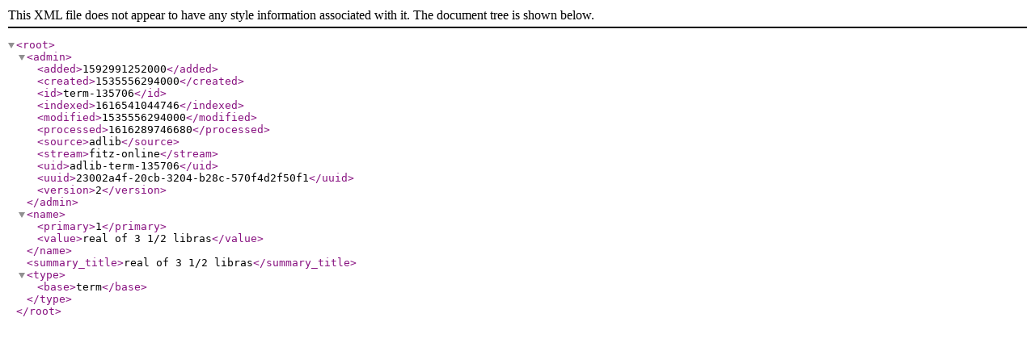

--- FILE ---
content_type: application/xml
request_url: https://data.fitzmuseum.cam.ac.uk/id/terminology/term-135706?format=xml
body_size: 37
content:
<?xml version="1.0"?>
<root>
  <admin>
    <added>1592991252000</added>
    <created>1535556294000</created>
    <id>term-135706</id>
    <indexed>1616541044746</indexed>
    <modified>1535556294000</modified>
    <processed>1616289746680</processed>
    <source>adlib</source>
    <stream>fitz-online</stream>
    <uid>adlib-term-135706</uid>
    <uuid>23002a4f-20cb-3204-b28c-570f4d2f50f1</uuid>
    <version>2</version>
  </admin>
  <name>
    <primary>1</primary>
    <value>real of 3 1/2 libras</value>
  </name>
  <summary_title>real of 3 1/2 libras</summary_title>
  <type>
    <base>term</base>
  </type>
</root>
